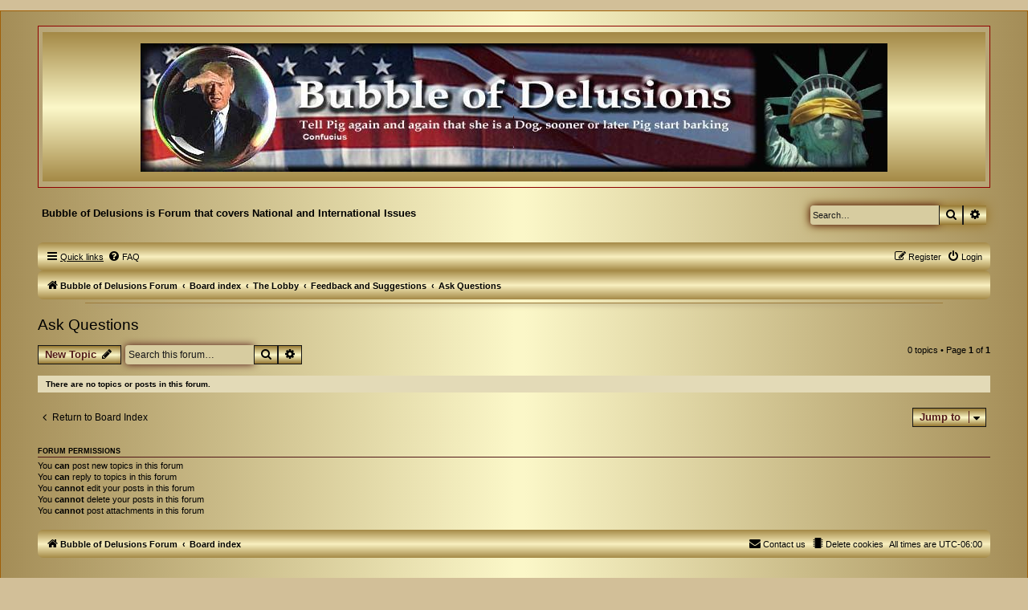

--- FILE ---
content_type: text/css
request_url: http://www.bubbleofdelusions.com/styles/GoldenExistence/theme/en/stylesheet.css?assets_version=363
body_size: 580
content:
/*** Online image ***/
/* 
.online { background-image: url("./icon_user_online.gif"); }
 */

/* Online bg */
.online { background: radial-gradient(circle closest-corner at 82% 0.2%, #EAD88F, #F8EFC9, transparent); }

/* Online - Offline text in viewprofile */
.online_textline {
	display: inline-block;
	font-size: 114%;
	font-weight: bold;
	color: #094813;
	line-height: 30px;
	width: 100%;
	margin-bottom: 1.25rem;
}

.offline_textline {
	display: inline-block;
	font-size: 114%;
	font-weight: bold;
	color: #A33026;
	line-height: 30px;
	width: 100%;
	margin-bottom: 1.25rem;
}
